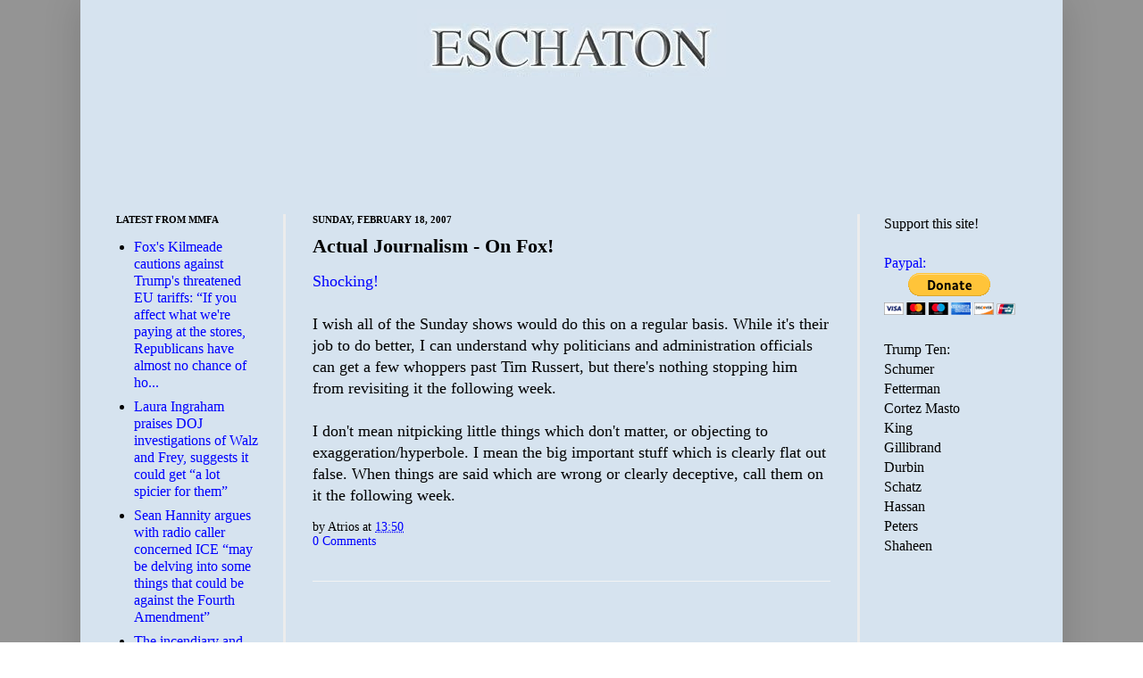

--- FILE ---
content_type: text/html; charset=utf-8
request_url: https://www.google.com/recaptcha/api2/aframe
body_size: 266
content:
<!DOCTYPE HTML><html><head><meta http-equiv="content-type" content="text/html; charset=UTF-8"></head><body><script nonce="ls6za2_CJFMoAFztgrW-zA">/** Anti-fraud and anti-abuse applications only. See google.com/recaptcha */ try{var clients={'sodar':'https://pagead2.googlesyndication.com/pagead/sodar?'};window.addEventListener("message",function(a){try{if(a.source===window.parent){var b=JSON.parse(a.data);var c=clients[b['id']];if(c){var d=document.createElement('img');d.src=c+b['params']+'&rc='+(localStorage.getItem("rc::a")?sessionStorage.getItem("rc::b"):"");window.document.body.appendChild(d);sessionStorage.setItem("rc::e",parseInt(sessionStorage.getItem("rc::e")||0)+1);localStorage.setItem("rc::h",'1768925372130');}}}catch(b){}});window.parent.postMessage("_grecaptcha_ready", "*");}catch(b){}</script></body></html>